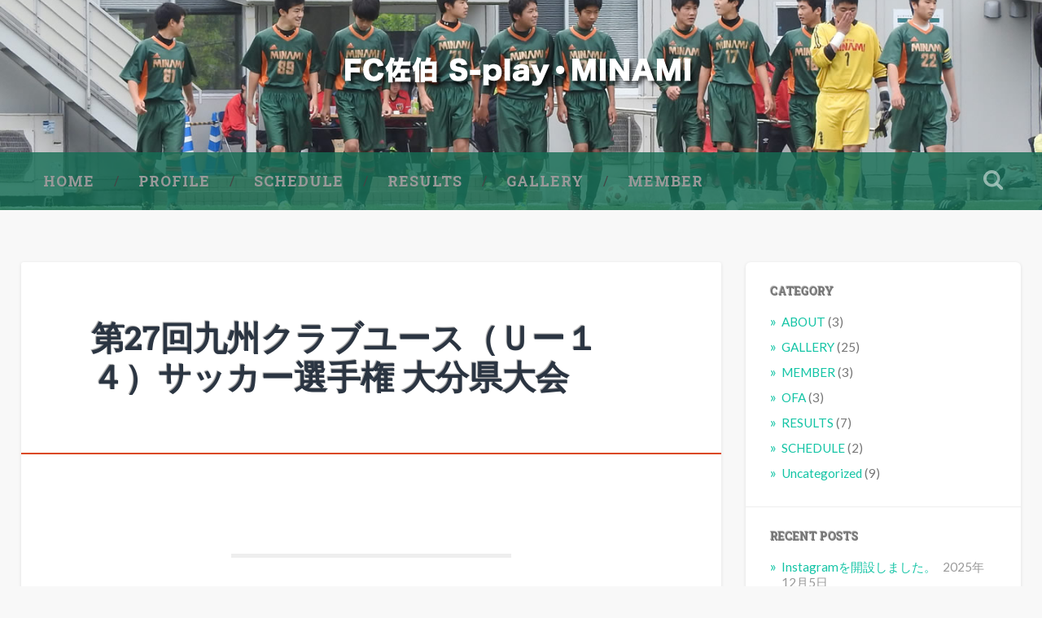

--- FILE ---
content_type: text/html; charset=UTF-8
request_url: https://www.fc-saiki.com/events/event/%E7%AC%AC27%E5%9B%9E%E4%B9%9D%E5%B7%9E%E3%82%AF%E3%83%A9%E3%83%96%E3%83%A6%E3%83%BC%E3%82%B9%EF%BC%88%EF%BD%95%E3%83%BC%EF%BC%91%EF%BC%94%EF%BC%89%E3%82%B5%E3%83%83%E3%82%AB%E3%83%BC%E9%81%B8-4
body_size: 6506
content:
<!DOCTYPE html><html dir="ltr" lang="ja" prefix="og: https://ogp.me/ns#"><head><meta charset="UTF-8"><meta name="viewport" content="width=device-width, initial-scale=1.0, maximum-scale=1.0, user-scalable=no" ><link media="all" href="https://www.fc-saiki.com/wp-content/cache/autoptimize/css/autoptimize_9826ba5ac328a43224ab723e29903cdf.css" rel="stylesheet"><link media="screen" href="https://www.fc-saiki.com/wp-content/cache/autoptimize/css/autoptimize_00df71b5809d374b00ce03791ac8fac1.css" rel="stylesheet"><title>第27回九州クラブユース（Ｕー１４）サッカー選手権 大分県大会 | FC佐伯 S-play・MINAMI</title><meta name="description" content="10:00〜3位決定戦 12:00〜決勝戦" /><meta name="robots" content="max-image-preview:large" /><link rel="canonical" href="https://www.fc-saiki.com/events/event/%e7%ac%ac27%e5%9b%9e%e4%b9%9d%e5%b7%9e%e3%82%af%e3%83%a9%e3%83%96%e3%83%a6%e3%83%bc%e3%82%b9%ef%bc%88%ef%bd%95%e3%83%bc%ef%bc%91%ef%bc%94%ef%bc%89%e3%82%b5%e3%83%83%e3%82%ab%e3%83%bc%e9%81%b8-4" /><meta name="generator" content="All in One SEO (AIOSEO) 4.9.3" /><meta property="og:locale" content="ja_JP" /><meta property="og:site_name" content="FC佐伯 S-play・MINAMI | A sport called football." /><meta property="og:type" content="article" /><meta property="og:title" content="第27回九州クラブユース（Ｕー１４）サッカー選手権 大分県大会 | FC佐伯 S-play・MINAMI" /><meta property="og:description" content="10:00〜3位決定戦 12:00〜決勝戦" /><meta property="og:url" content="https://www.fc-saiki.com/events/event/%e7%ac%ac27%e5%9b%9e%e4%b9%9d%e5%b7%9e%e3%82%af%e3%83%a9%e3%83%96%e3%83%a6%e3%83%bc%e3%82%b9%ef%bc%88%ef%bd%95%e3%83%bc%ef%bc%91%ef%bc%94%ef%bc%89%e3%82%b5%e3%83%83%e3%82%ab%e3%83%bc%e9%81%b8-4" /><meta property="article:published_time" content="2017-12-12T07:52:24+00:00" /><meta property="article:modified_time" content="2017-12-12T07:53:04+00:00" /><meta name="twitter:card" content="summary" /><meta name="twitter:title" content="第27回九州クラブユース（Ｕー１４）サッカー選手権 大分県大会 | FC佐伯 S-play・MINAMI" /><meta name="twitter:description" content="10:00〜3位決定戦 12:00〜決勝戦" /> <script type="application/ld+json" class="aioseo-schema">{"@context":"https:\/\/schema.org","@graph":[{"@type":"BreadcrumbList","@id":"https:\/\/www.fc-saiki.com\/events\/event\/%e7%ac%ac27%e5%9b%9e%e4%b9%9d%e5%b7%9e%e3%82%af%e3%83%a9%e3%83%96%e3%83%a6%e3%83%bc%e3%82%b9%ef%bc%88%ef%bd%95%e3%83%bc%ef%bc%91%ef%bc%94%ef%bc%89%e3%82%b5%e3%83%83%e3%82%ab%e3%83%bc%e9%81%b8-4#breadcrumblist","itemListElement":[{"@type":"ListItem","@id":"https:\/\/www.fc-saiki.com#listItem","position":1,"name":"Home","item":"https:\/\/www.fc-saiki.com","nextItem":{"@type":"ListItem","@id":"https:\/\/www.fc-saiki.com\/events\/event#listItem","name":"\u30a4\u30d9\u30f3\u30c8"}},{"@type":"ListItem","@id":"https:\/\/www.fc-saiki.com\/events\/event#listItem","position":2,"name":"\u30a4\u30d9\u30f3\u30c8","item":"https:\/\/www.fc-saiki.com\/events\/event","nextItem":{"@type":"ListItem","@id":"https:\/\/www.fc-saiki.com\/events\/category\/%e5%85%ac%e5%bc%8f%e6%88%a6%e3%83%bb%e5%a4%a7%e4%bc%9a#listItem","name":"\u516c\u5f0f\u6226\u30fb\u5927\u4f1a"},"previousItem":{"@type":"ListItem","@id":"https:\/\/www.fc-saiki.com#listItem","name":"Home"}},{"@type":"ListItem","@id":"https:\/\/www.fc-saiki.com\/events\/category\/%e5%85%ac%e5%bc%8f%e6%88%a6%e3%83%bb%e5%a4%a7%e4%bc%9a#listItem","position":3,"name":"\u516c\u5f0f\u6226\u30fb\u5927\u4f1a","item":"https:\/\/www.fc-saiki.com\/events\/category\/%e5%85%ac%e5%bc%8f%e6%88%a6%e3%83%bb%e5%a4%a7%e4%bc%9a","nextItem":{"@type":"ListItem","@id":"https:\/\/www.fc-saiki.com\/events\/event\/%e7%ac%ac27%e5%9b%9e%e4%b9%9d%e5%b7%9e%e3%82%af%e3%83%a9%e3%83%96%e3%83%a6%e3%83%bc%e3%82%b9%ef%bc%88%ef%bd%95%e3%83%bc%ef%bc%91%ef%bc%94%ef%bc%89%e3%82%b5%e3%83%83%e3%82%ab%e3%83%bc%e9%81%b8-4#listItem","name":"\u7b2c27\u56de\u4e5d\u5dde\u30af\u30e9\u30d6\u30e6\u30fc\u30b9\uff08\uff35\u30fc\uff11\uff14\uff09\u30b5\u30c3\u30ab\u30fc\u9078\u624b\u6a29 \u5927\u5206\u770c\u5927\u4f1a"},"previousItem":{"@type":"ListItem","@id":"https:\/\/www.fc-saiki.com\/events\/event#listItem","name":"\u30a4\u30d9\u30f3\u30c8"}},{"@type":"ListItem","@id":"https:\/\/www.fc-saiki.com\/events\/event\/%e7%ac%ac27%e5%9b%9e%e4%b9%9d%e5%b7%9e%e3%82%af%e3%83%a9%e3%83%96%e3%83%a6%e3%83%bc%e3%82%b9%ef%bc%88%ef%bd%95%e3%83%bc%ef%bc%91%ef%bc%94%ef%bc%89%e3%82%b5%e3%83%83%e3%82%ab%e3%83%bc%e9%81%b8-4#listItem","position":4,"name":"\u7b2c27\u56de\u4e5d\u5dde\u30af\u30e9\u30d6\u30e6\u30fc\u30b9\uff08\uff35\u30fc\uff11\uff14\uff09\u30b5\u30c3\u30ab\u30fc\u9078\u624b\u6a29 \u5927\u5206\u770c\u5927\u4f1a","previousItem":{"@type":"ListItem","@id":"https:\/\/www.fc-saiki.com\/events\/category\/%e5%85%ac%e5%bc%8f%e6%88%a6%e3%83%bb%e5%a4%a7%e4%bc%9a#listItem","name":"\u516c\u5f0f\u6226\u30fb\u5927\u4f1a"}}]},{"@type":"Organization","@id":"https:\/\/www.fc-saiki.com\/#organization","name":"FC\u4f50\u4f2f S-play\u30fbMINAMI","description":"A sport called football.","url":"https:\/\/www.fc-saiki.com\/"},{"@type":"WebPage","@id":"https:\/\/www.fc-saiki.com\/events\/event\/%e7%ac%ac27%e5%9b%9e%e4%b9%9d%e5%b7%9e%e3%82%af%e3%83%a9%e3%83%96%e3%83%a6%e3%83%bc%e3%82%b9%ef%bc%88%ef%bd%95%e3%83%bc%ef%bc%91%ef%bc%94%ef%bc%89%e3%82%b5%e3%83%83%e3%82%ab%e3%83%bc%e9%81%b8-4#webpage","url":"https:\/\/www.fc-saiki.com\/events\/event\/%e7%ac%ac27%e5%9b%9e%e4%b9%9d%e5%b7%9e%e3%82%af%e3%83%a9%e3%83%96%e3%83%a6%e3%83%bc%e3%82%b9%ef%bc%88%ef%bd%95%e3%83%bc%ef%bc%91%ef%bc%94%ef%bc%89%e3%82%b5%e3%83%83%e3%82%ab%e3%83%bc%e9%81%b8-4","name":"\u7b2c27\u56de\u4e5d\u5dde\u30af\u30e9\u30d6\u30e6\u30fc\u30b9\uff08\uff35\u30fc\uff11\uff14\uff09\u30b5\u30c3\u30ab\u30fc\u9078\u624b\u6a29 \u5927\u5206\u770c\u5927\u4f1a | FC\u4f50\u4f2f S-play\u30fbMINAMI","description":"10:00\u301c3\u4f4d\u6c7a\u5b9a\u6226 12:00\u301c\u6c7a\u52dd\u6226","inLanguage":"ja","isPartOf":{"@id":"https:\/\/www.fc-saiki.com\/#website"},"breadcrumb":{"@id":"https:\/\/www.fc-saiki.com\/events\/event\/%e7%ac%ac27%e5%9b%9e%e4%b9%9d%e5%b7%9e%e3%82%af%e3%83%a9%e3%83%96%e3%83%a6%e3%83%bc%e3%82%b9%ef%bc%88%ef%bd%95%e3%83%bc%ef%bc%91%ef%bc%94%ef%bc%89%e3%82%b5%e3%83%83%e3%82%ab%e3%83%bc%e9%81%b8-4#breadcrumblist"},"datePublished":"2017-12-12T16:52:24+09:00","dateModified":"2017-12-12T16:53:04+09:00"},{"@type":"WebSite","@id":"https:\/\/www.fc-saiki.com\/#website","url":"https:\/\/www.fc-saiki.com\/","name":"FC\u4f50\u4f2f S-play\u30fbMINAMI","description":"A sport called football.","inLanguage":"ja","publisher":{"@id":"https:\/\/www.fc-saiki.com\/#organization"}}]}</script> <link rel="alternate" type="application/rss+xml" title="FC佐伯 S-play・MINAMI &raquo; フィード" href="https://www.fc-saiki.com/feed" /><link rel="alternate" type="application/rss+xml" title="FC佐伯 S-play・MINAMI &raquo; コメントフィード" href="https://www.fc-saiki.com/comments/feed" /><link rel="alternate" title="oEmbed (JSON)" type="application/json+oembed" href="https://www.fc-saiki.com/wp-json/oembed/1.0/embed?url=https%3A%2F%2Fwww.fc-saiki.com%2Fevents%2Fevent%2F%25e7%25ac%25ac27%25e5%259b%259e%25e4%25b9%259d%25e5%25b7%259e%25e3%2582%25af%25e3%2583%25a9%25e3%2583%2596%25e3%2583%25a6%25e3%2583%25bc%25e3%2582%25b9%25ef%25bc%2588%25ef%25bd%2595%25e3%2583%25bc%25ef%25bc%2591%25ef%25bc%2594%25ef%25bc%2589%25e3%2582%25b5%25e3%2583%2583%25e3%2582%25ab%25e3%2583%25bc%25e9%2581%25b8-4" /><link rel="alternate" title="oEmbed (XML)" type="text/xml+oembed" href="https://www.fc-saiki.com/wp-json/oembed/1.0/embed?url=https%3A%2F%2Fwww.fc-saiki.com%2Fevents%2Fevent%2F%25e7%25ac%25ac27%25e5%259b%259e%25e4%25b9%259d%25e5%25b7%259e%25e3%2582%25af%25e3%2583%25a9%25e3%2583%2596%25e3%2583%25a6%25e3%2583%25bc%25e3%2582%25b9%25ef%25bc%2588%25ef%25bd%2595%25e3%2583%25bc%25ef%25bc%2591%25ef%25bc%2594%25ef%25bc%2589%25e3%2582%25b5%25e3%2583%2583%25e3%2582%25ab%25e3%2583%25bc%25e9%2581%25b8-4&#038;format=xml" /><link rel='stylesheet' id='pz-linkcard-css-css' href='//www.fc-saiki.com/wp-content/uploads/pz-linkcard/style/style.min.css?ver=2.5.6.5.1' type='text/css' media='all' /><link rel='stylesheet' id='baskerville_googleFonts-css' href='//fonts.googleapis.com/css?family=Roboto+Slab%3A400%2C700%7CRoboto%3A400%2C400italic%2C700%2C700italic%2C300%7CPacifico%3A400&#038;ver=6.9' type='text/css' media='all' /> <script type="text/javascript" src="https://www.fc-saiki.com/wp-includes/js/jquery/jquery.min.js?ver=3.7.1" id="jquery-core-js"></script> <link rel="https://api.w.org/" href="https://www.fc-saiki.com/wp-json/" /><link rel="EditURI" type="application/rsd+xml" title="RSD" href="https://www.fc-saiki.com/xmlrpc.php?rsd" /><meta name="generator" content="WordPress 6.9" /><link rel='shortlink' href='https://www.fc-saiki.com/?p=1596' /> <script>var google_map_api_key = "AIzaSyCPfGzTIPh-Xev6eGClb4yarzDc_oZLlyU";</script> <link rel="icon" href="https://www.fc-saiki.com/wp-content/uploads/2016/06/favicon.fw_.png" sizes="32x32" /><link rel="icon" href="https://www.fc-saiki.com/wp-content/uploads/2016/06/favicon.fw_.png" sizes="192x192" /><link rel="apple-touch-icon" href="https://www.fc-saiki.com/wp-content/uploads/2016/06/favicon.fw_.png" /><meta name="msapplication-TileImage" content="https://www.fc-saiki.com/wp-content/uploads/2016/06/favicon.fw_.png" /></head><body class="wp-singular event-template-default single single-event postid-1596 custom-background wp-theme-baskerville no-featured-image"><div id="headnav" class="bg-image" style="background-image: url(https://www.fc-saiki.com/wp-content/uploads/2016/06/ban5.jpg);"><div class="header section small-padding" ><div class="cover"></div><div class="header-search-block bg-graphite hidden"><form method="get" class="searchform" action="https://www.fc-saiki.com/"> <input type="search" value="" placeholder="Search form" name="s" class="s" /> <input type="submit" class="searchsubmit" value="Search"></form></div><div class="header-inner section-inner"><div class="blog-logo"> <a class="logo" href='https://www.fc-saiki.com/' title='FC佐伯 S-play・MINAMI &mdash; A sport called football.' rel='home'> <img src='https://www.fc-saiki.com/wp-content/uploads/2016/06/logo.png' alt='FC佐伯 S-play・MINAMI'> </a></div></div></div><div class="navigation section no-padding bg-dark"><div class="navigation-inner section-inner"><div class="nav-toggle fleft hidden"><div class="bar"></div><div class="bar"></div><div class="bar"></div><div class="clear"></div></div><ul class="main-menu"><li id="menu-item-12" class="menu-item menu-item-type-custom menu-item-object-custom menu-item-12"><a href="/">HOME</a></li><li id="menu-item-43" class="menu-item menu-item-type-post_type menu-item-object-post menu-item-43"><a href="https://www.fc-saiki.com/about/17">PROFILE</a></li><li id="menu-item-730" class="menu-item menu-item-type-post_type menu-item-object-post menu-item-730"><a href="https://www.fc-saiki.com/schedule/44">SCHEDULE</a></li><li id="menu-item-50" class="menu-item menu-item-type-taxonomy menu-item-object-category menu-item-50"><a href="https://www.fc-saiki.com/category/results">RESULTS</a></li><li id="menu-item-49" class="menu-item menu-item-type-taxonomy menu-item-object-category menu-item-49"><a href="https://www.fc-saiki.com/category/gallery">GALLERY</a></li><li id="menu-item-80" class="menu-item menu-item-type-taxonomy menu-item-object-category menu-item-80"><a href="https://www.fc-saiki.com/category/member">MEMBER</a></li></ul> <a class="search-toggle fright" href="#"></a><div class="clear"></div></div></div></div><div class="mobile-navigation section bg-graphite no-padding hidden"><ul class="mobile-menu"><li class="menu-item menu-item-type-custom menu-item-object-custom menu-item-12"><a href="/">HOME</a></li><li class="menu-item menu-item-type-post_type menu-item-object-post menu-item-43"><a href="https://www.fc-saiki.com/about/17">PROFILE</a></li><li class="menu-item menu-item-type-post_type menu-item-object-post menu-item-730"><a href="https://www.fc-saiki.com/schedule/44">SCHEDULE</a></li><li class="menu-item menu-item-type-taxonomy menu-item-object-category menu-item-50"><a href="https://www.fc-saiki.com/category/results">RESULTS</a></li><li class="menu-item menu-item-type-taxonomy menu-item-object-category menu-item-49"><a href="https://www.fc-saiki.com/category/gallery">GALLERY</a></li><li class="menu-item menu-item-type-taxonomy menu-item-object-category menu-item-80"><a href="https://www.fc-saiki.com/category/member">MEMBER</a></li></ul></div><div class="wrapper section medium-padding"><div class="section-inner"><div class="content fleft"><div id="post-1596" class="post-1596 event type-event status-publish hentry event-category-18"><div class="post-header"><h1 class="post-title"><a href="https://www.fc-saiki.com/events/event/%e7%ac%ac27%e5%9b%9e%e4%b9%9d%e5%b7%9e%e3%82%af%e3%83%a9%e3%83%96%e3%83%a6%e3%83%bc%e3%82%b9%ef%bc%88%ef%bd%95%e3%83%bc%ef%bc%91%ef%bc%94%ef%bc%89%e3%82%b5%e3%83%83%e3%82%ab%e3%83%bc%e9%81%b8-4" rel="bookmark" title="第27回九州クラブユース（Ｕー１４）サッカー選手権 大分県大会">第27回九州クラブユース（Ｕー１４）サッカー選手権 大分県大会</a></h1></div><div class="post-content"><div class="eventorganiser-event-meta"><hr><h4>イベント詳細</h4><ul class="eo-event-meta"><li><strong>日付:</strong> <time itemprop="startDate" datetime="2018-01-14">2018年1月14日</time></li><li><strong>カテゴリ:</strong> <a href="https://www.fc-saiki.com/events/category/%e5%85%ac%e5%bc%8f%e6%88%a6%e3%83%bb%e5%a4%a7%e4%bc%9a" rel="tag">公式戦・大会</a></li></ul><div style="clear:both"></div><hr></div><p>10:00〜3位決定戦<br /> 12:00〜決勝戦</p><div class="clear"></div></div><div class="post-meta-container"><div class="post-author"><div class="post-author-content"><h4>担当</h4><p></p><div class="author-links"> <a class="author-link-posts" title="Author archive" href="https://www.fc-saiki.com/author/tanto">Author archive</a></div></div></div><div class="post-meta"><p class="post-date">2017年12月12日</p><p class="post-categories"></p><div class="clear"></div><div class="post-nav"> <a class="post-nav-prev" title="Previous post: TRM宮崎" href="https://www.fc-saiki.com/events/event/trm%e5%ae%ae%e5%b4%8e">Previous post</a> <a class="post-nav-next" title="Next post: 弥生G練習" href="https://www.fc-saiki.com/events/event/%e4%ba%ba%e5%b7%a5%e8%8a%9d%e7%b7%b4%e7%bf%92">Next post</a><div class="clear"></div></div></div><div class="clear"></div></div><p class="nocomments">Comments are closed.</p></div></div><div class="sidebar fright" role="complementary"><div class="widget widget_categories"><div class="widget-content"><h3 class="widget-title">Category</h3><ul><li class="cat-item cat-item-3"><a href="https://www.fc-saiki.com/category/about">ABOUT</a> (3)</li><li class="cat-item cat-item-11"><a href="https://www.fc-saiki.com/category/gallery">GALLERY</a> (25)</li><li class="cat-item cat-item-12"><a href="https://www.fc-saiki.com/category/member">MEMBER</a> (3)</li><li class="cat-item cat-item-36"><a href="https://www.fc-saiki.com/category/ofa">OFA</a> (3)</li><li class="cat-item cat-item-5"><a href="https://www.fc-saiki.com/category/results">RESULTS</a> (7)</li><li class="cat-item cat-item-10"><a href="https://www.fc-saiki.com/category/schedule">SCHEDULE</a> (2)</li><li class="cat-item cat-item-1"><a href="https://www.fc-saiki.com/category/uncategorized">Uncategorized</a> (9)</li></ul></div><div class="clear"></div></div><div class="widget widget_recent_entries"><div class="widget-content"><h3 class="widget-title">RECENT POSTS</h3><ul><li> <a href="https://www.fc-saiki.com/uncategorized/2297">Instagramを開設しました。</a> <span class="post-date">2025年12月5日</span></li><li> <a href="https://www.fc-saiki.com/gallery/2283">2023年8月19.20日長崎遠征</a> <span class="post-date">2023年8月30日</span></li><li> <a href="https://www.fc-saiki.com/gallery/2276">2023年3月5日長崎遠征</a> <span class="post-date">2023年8月30日</span></li><li> <a href="https://www.fc-saiki.com/gallery/2201">2023年　第38回九州クラブユース(U-15)サッカー選手権大会　出場選手紹介</a> <span class="post-date">2023年6月9日</span></li><li> <a href="https://www.fc-saiki.com/gallery/2168">2023年　第38回九州クラブユース(U-15)サッカー選手権大会　大分県予選会　ベスト4　九州大会出場権を獲得</a> <span class="post-date">2023年6月5日</span></li></ul></div><div class="clear"></div></div></div><div class="clear"></div></div></div><div class="footer section medium-padding bg-graphite"><div class="section-inner row"><div class="column column-1 one-third"><div class="widgets"><div class="widget widget_recent_entries"><div class="widget-content"><h3 class="widget-title">最近の投稿</h3><ul><li> <a href="https://www.fc-saiki.com/uncategorized/2297">Instagramを開設しました。</a></li><li> <a href="https://www.fc-saiki.com/gallery/2283">2023年8月19.20日長崎遠征</a></li><li> <a href="https://www.fc-saiki.com/gallery/2276">2023年3月5日長崎遠征</a></li><li> <a href="https://www.fc-saiki.com/gallery/2201">2023年　第38回九州クラブユース(U-15)サッカー選手権大会　出場選手紹介</a></li><li> <a href="https://www.fc-saiki.com/gallery/2168">2023年　第38回九州クラブユース(U-15)サッカー選手権大会　大分県予選会　ベスト4　九州大会出場権を獲得</a></li></ul></div><div class="clear"></div></div><div class="widget widget_recent_comments"><div class="widget-content"><h3 class="widget-title">最近のコメント</h3><ul id="recentcomments"></ul></div><div class="clear"></div></div></div></div><div class="column column-2 one-third"><div class="widgets"><div class="widget widget_categories"><div class="widget-content"><h3 class="widget-title">カテゴリー</h3><ul><li class="cat-item cat-item-3"><a href="https://www.fc-saiki.com/category/about">ABOUT</a></li><li class="cat-item cat-item-11"><a href="https://www.fc-saiki.com/category/gallery">GALLERY</a></li><li class="cat-item cat-item-12"><a href="https://www.fc-saiki.com/category/member">MEMBER</a></li><li class="cat-item cat-item-36"><a href="https://www.fc-saiki.com/category/ofa">OFA</a></li><li class="cat-item cat-item-5"><a href="https://www.fc-saiki.com/category/results">RESULTS</a></li><li class="cat-item cat-item-10"><a href="https://www.fc-saiki.com/category/schedule">SCHEDULE</a></li><li class="cat-item cat-item-1"><a href="https://www.fc-saiki.com/category/uncategorized">Uncategorized</a></li></ul></div><div class="clear"></div></div><div class="widget widget_archive"><div class="widget-content"><h3 class="widget-title">アーカイブ</h3><ul><li><a href='https://www.fc-saiki.com/date/2025/12'>2025年12月</a></li><li><a href='https://www.fc-saiki.com/date/2023/08'>2023年8月</a></li><li><a href='https://www.fc-saiki.com/date/2023/06'>2023年6月</a></li><li><a href='https://www.fc-saiki.com/date/2020/08'>2020年8月</a></li><li><a href='https://www.fc-saiki.com/date/2019/02'>2019年2月</a></li><li><a href='https://www.fc-saiki.com/date/2018/12'>2018年12月</a></li><li><a href='https://www.fc-saiki.com/date/2018/05'>2018年5月</a></li><li><a href='https://www.fc-saiki.com/date/2018/04'>2018年4月</a></li><li><a href='https://www.fc-saiki.com/date/2018/02'>2018年2月</a></li><li><a href='https://www.fc-saiki.com/date/2018/01'>2018年1月</a></li><li><a href='https://www.fc-saiki.com/date/2017/12'>2017年12月</a></li><li><a href='https://www.fc-saiki.com/date/2017/06'>2017年6月</a></li><li><a href='https://www.fc-saiki.com/date/2017/05'>2017年5月</a></li><li><a href='https://www.fc-saiki.com/date/2017/03'>2017年3月</a></li><li><a href='https://www.fc-saiki.com/date/2017/02'>2017年2月</a></li><li><a href='https://www.fc-saiki.com/date/2017/01'>2017年1月</a></li><li><a href='https://www.fc-saiki.com/date/2016/10'>2016年10月</a></li><li><a href='https://www.fc-saiki.com/date/2016/09'>2016年9月</a></li><li><a href='https://www.fc-saiki.com/date/2016/08'>2016年8月</a></li><li><a href='https://www.fc-saiki.com/date/2016/07'>2016年7月</a></li><li><a href='https://www.fc-saiki.com/date/2016/06'>2016年6月</a></li><li><a href='https://www.fc-saiki.com/date/2016/03'>2016年3月</a></li><li><a href='https://www.fc-saiki.com/date/2016/01'>2016年1月</a></li></ul></div><div class="clear"></div></div></div></div><div class="column column-3 one-third"><div class="widgets"><div class="widget widget_search"><div class="widget-content"><form method="get" class="searchform" action="https://www.fc-saiki.com/"> <input type="search" value="" placeholder="Search form" name="s" class="s" /> <input type="submit" class="searchsubmit" value="Search"></form></div><div class="clear"></div></div><div class="widget widget_meta"><div class="widget-content"><h3 class="widget-title">メタ情報</h3><ul><li><a href="https://www.fc-saiki.com/wp-login.php">ログイン</a></li><li><a href="https://www.fc-saiki.com/feed">投稿フィード</a></li><li><a href="https://www.fc-saiki.com/comments/feed">コメントフィード</a></li><li><a href="https://ja.wordpress.org/">WordPress.org</a></li></ul></div><div class="clear"></div></div></div></div><div class="clear"></div></div></div><div class="credits section bg-dark small-padding"><div class="credits-inner section-inner"><p class="credits-left fleft"> &copy; 2026 <a href="https://www.fc-saiki.com" title="FC佐伯 S-play・MINAMI">FC佐伯 S-play・MINAMI</a><span> &mdash; Powered by <a href="http://www.wordpress.org">WordPress</a></span></p><p class="credits-right fright"> <span>Theme by <a href="http://www.andersnoren.se">Anders Noren</a> &mdash; </span><a class="tothetop" title="To the top" href="#">Up &uarr;</a></p><div class="clear"></div></div></div>  <script type="speculationrules">{"prefetch":[{"source":"document","where":{"and":[{"href_matches":"/*"},{"not":{"href_matches":["/wp-*.php","/wp-admin/*","/wp-content/uploads/*","/wp-content/*","/wp-content/plugins/*","/wp-content/themes/baskerville/*","/*\\?(.+)"]}},{"not":{"selector_matches":"a[rel~=\"nofollow\"]"}},{"not":{"selector_matches":".no-prefetch, .no-prefetch a"}}]},"eagerness":"conservative"}]}</script> <script type="text/javascript" id="jquery-fancybox-js-extra">var efb_i18n = {"close":"Close","next":"Next","prev":"Previous","startSlideshow":"Start slideshow","toggleSize":"Toggle size"};
//# sourceURL=jquery-fancybox-js-extra</script> <script type="text/javascript" id="jquery-fancybox-js-after">var fb_timeout, fb_opts={'autoScale':true,'showCloseButton':true,'width':560,'height':340,'margin':20,'pixelRatio':'false','padding':10,'centerOnScroll':false,'enableEscapeButton':true,'speedIn':300,'speedOut':300,'overlayShow':true,'hideOnOverlayClick':true,'overlayColor':'#000','overlayOpacity':0.6,'minViewportWidth':320,'minVpHeight':320,'disableCoreLightbox':'true','enableBlockControls':'true','fancybox_openBlockControls':'true' };
if(typeof easy_fancybox_handler==='undefined'){
var easy_fancybox_handler=function(){
jQuery([".nolightbox","a.wp-block-file__button","a.pin-it-button","a[href*='pinterest.com\/pin\/create']","a[href*='facebook.com\/share']","a[href*='twitter.com\/share']"].join(',')).addClass('nofancybox');
jQuery('a.fancybox-close').on('click',function(e){e.preventDefault();jQuery.fancybox.close()});
/* IMG */
						var unlinkedImageBlocks=jQuery(".wp-block-image > img:not(.nofancybox,figure.nofancybox>img)");
						unlinkedImageBlocks.wrap(function() {
							var href = jQuery( this ).attr( "src" );
							return "<a href='" + href + "'></a>";
						});
var fb_IMG_select=jQuery('a[href*=".jpg" i]:not(.nofancybox,li.nofancybox>a,figure.nofancybox>a),area[href*=".jpg" i]:not(.nofancybox),a[href*=".png" i]:not(.nofancybox,li.nofancybox>a,figure.nofancybox>a),area[href*=".png" i]:not(.nofancybox),a[href*=".webp" i]:not(.nofancybox,li.nofancybox>a,figure.nofancybox>a),area[href*=".webp" i]:not(.nofancybox),a[href*=".jpeg" i]:not(.nofancybox,li.nofancybox>a,figure.nofancybox>a),area[href*=".jpeg" i]:not(.nofancybox)');
fb_IMG_select.addClass('fancybox image');
var fb_IMG_sections=jQuery('.gallery,.wp-block-gallery,.tiled-gallery,.wp-block-jetpack-tiled-gallery,.ngg-galleryoverview,.ngg-imagebrowser,.nextgen_pro_blog_gallery,.nextgen_pro_film,.nextgen_pro_horizontal_filmstrip,.ngg-pro-masonry-wrapper,.ngg-pro-mosaic-container,.nextgen_pro_sidescroll,.nextgen_pro_slideshow,.nextgen_pro_thumbnail_grid,.tiled-gallery');
fb_IMG_sections.each(function(){jQuery(this).find(fb_IMG_select).attr('rel','gallery-'+fb_IMG_sections.index(this));});
jQuery('a.fancybox,area.fancybox,.fancybox>a').each(function(){jQuery(this).fancybox(jQuery.extend(true,{},fb_opts,{'transition':'elastic','transitionIn':'elastic','transitionOut':'elastic','opacity':false,'hideOnContentClick':false,'titleShow':true,'titlePosition':'over','titleFromAlt':true,'showNavArrows':true,'enableKeyboardNav':true,'cyclic':false,'mouseWheel':'true','changeSpeed':250,'changeFade':300}))});
};};
jQuery(easy_fancybox_handler);jQuery(document).on('post-load',easy_fancybox_handler);

//# sourceURL=jquery-fancybox-js-after</script> <script defer src="https://www.fc-saiki.com/wp-content/cache/autoptimize/js/autoptimize_634ada5e511005eb56f9e80ddbf4e30a.js"></script></body></html>